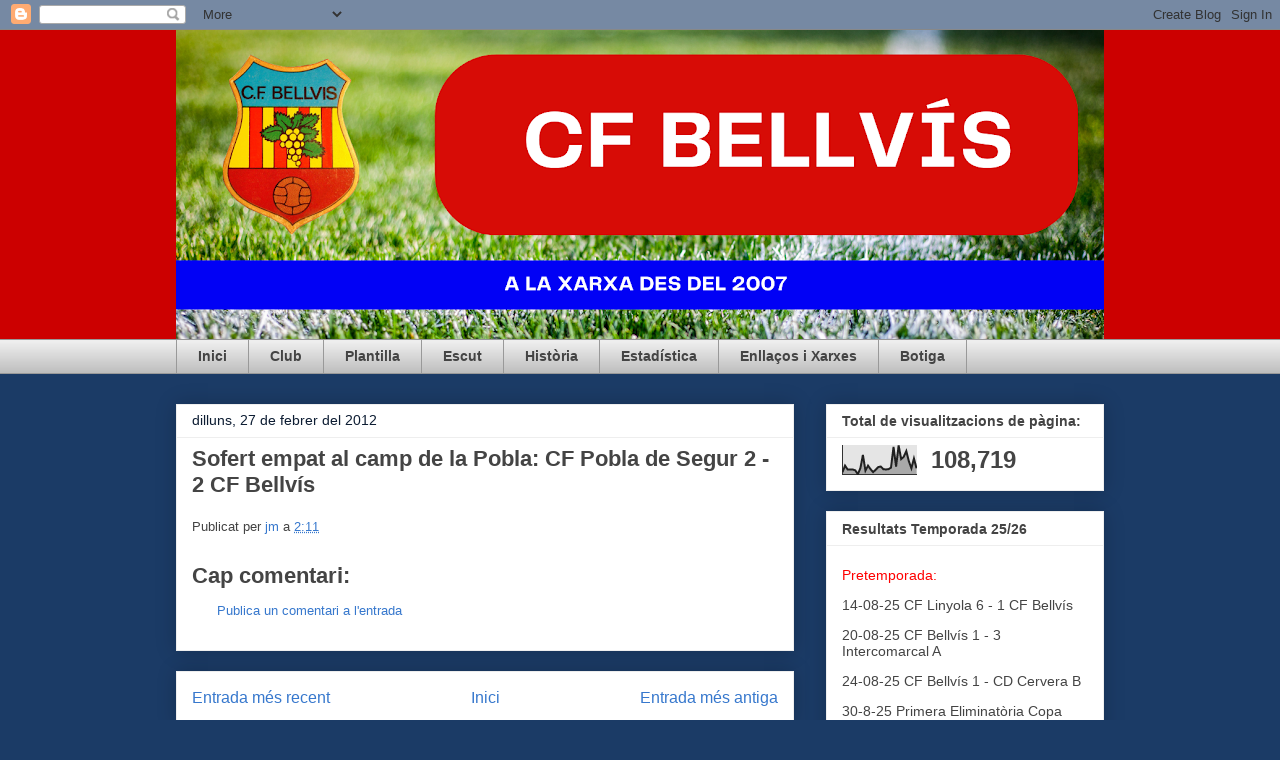

--- FILE ---
content_type: text/html; charset=UTF-8
request_url: http://cfbellvis.blogspot.com/b/stats?style=BLACK_TRANSPARENT&timeRange=ALL_TIME&token=APq4FmCVj3qxXuMfrehga8YshqJUa2KC9Z1OsqwpMg8QiohXRFPGtCjrm5k4wSs5k9Ys_GO6lsdaEknJMFWP-7549urG_4j5BQ
body_size: 259
content:
{"total":108719,"sparklineOptions":{"backgroundColor":{"fillOpacity":0.1,"fill":"#000000"},"series":[{"areaOpacity":0.3,"color":"#202020"}]},"sparklineData":[[0,8],[1,30],[2,17],[3,17],[4,17],[5,14],[6,1],[7,21],[8,66],[9,13],[10,30],[11,18],[12,8],[13,16],[14,25],[15,27],[16,18],[17,17],[18,18],[19,23],[20,93],[21,27],[22,98],[23,52],[24,60],[25,79],[26,45],[27,21],[28,54],[29,21]],"nextTickMs":1200000}